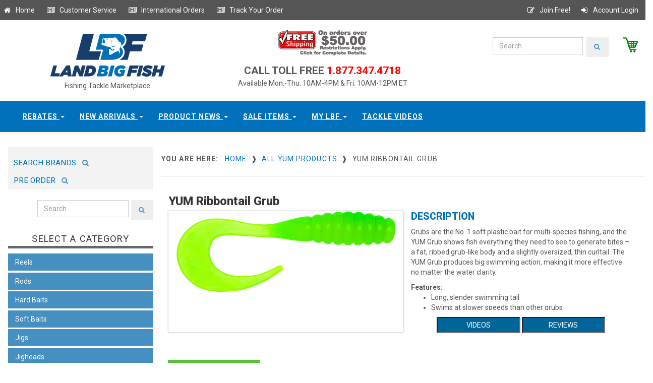

--- FILE ---
content_type: application/javascript
request_url: https://www.landbigfish.com/js/lbf_validation.js
body_size: 32
content:
window.onload = function() {
	if (window.jQuery) {
		$(document).ready(function() {
			$('.useremailfield').focusout(function(){
				
				if(!validateEmail($(this).val())) {
					alert('The email you entered is not valid.');
				}
			});
		});
	}
}

function validateEmail(email) {
	var validateEmailRegEx = /^(([^<>()\[\]\\.,;:\s@"]+(\.[^<>()\[\]\\.,;:\s@"]+)*)|(".+"))@((\[[0-9]{1,3}\.[0-9]{1,3}\.[0-9]{1,3}\.[0-9]{1,3}])|(([a-zA-Z\-0-9]+\.)+[a-zA-Z]{2,}))$/;

	return validateEmailRegEx.test(email);
}

--- FILE ---
content_type: application/javascript
request_url: https://www.landbigfish.com/common/js/lbfresponsive.js?v11202017b
body_size: 6107
content:
/*** WZL Responsive re-Design Scripts ***/
/*** fa submit, inventory quantity validation, scroll to video and product reviews ***/
/*** last revision 11-05-2017b ***/


/*** UTILITIES ***/
		
		// trim strings to length
		var ellipsis = "...";
		function Truncate(text, maxLength)
		{
			if (text.length <= maxLength)
				return text;

			maxLength -= ellipsis.length;
			var space = text.lastIndexOf(" ", maxLength);
			if (space >= 0)
				maxLength = space;

			return text.slice(0, maxLength) + ellipsis;
		}

/********************************/		
/*** bEGIN CORE CUSTOM SCRIPT ***/
/********************************/


$(document).ready(function() {
	
	
	// jQuery plugin to prevent double submission of forms
	jQuery.fn.preventDoubleSubmission = function() {
	  $(this).on('submit',function(e){
		var $form = $(this);

		if ($form.data('submitted') === true) {
		  // Previously submitted - don't submit again
		  e.preventDefault();alert('Already submitted. Click "OK" to continue.');
		} else {
		  // Mark it so that the next submit can be ignored
		  $form.data('submitted', true);
		}
	  });

	  // Keep chainability
	  return this;
	};
	
	$('form').preventDoubleSubmission();

  // NOTIFY MODAL
  function InitNotifyModal(){
	// set to false to turn off modal form
	var showNotifyModal=true;
	return showNotifyModal;
  }
		
// CLOSE NOTIFY MODAL Form		
$('.modal-wrapper-notify').on("click",".close,#outofstock_cancel",function(){	
	$('#notify_submitted_msg').remove();
															
	// first clear items from previously closed popout
	$('#stock_adjusted_list_container ul').children().remove();
	$('modal_container_notify p.oops').remove();
			
								
	$('#modal_container_notify').hide();
});	
	

  function DisplayNotifyPopout(islbf,scTitleInfo){
	// There are two modes: LBF (notifications form presented) & NON LBF (notification form not presented)

	// no form version
	
	
	if(scTitleInfo){
		var scTitle="LIMITED STOCK";
	}else{
		if(InitNotifyModal()==true && islbf==false){
			var scTitle="LIMITED STOCK";
			var scTitleInfo="<p class='title_msg_1'>Our apologies, some items have limited quantities.</p><p class='title_msg_2'>We have already reset your selections to the maximum available.</p>";
			$('.modal-title-notify').text(scTitle);
		};
	};
	
	// yes form version
	if(scTitleInfo){
		var scTitle="LIMITED STOCK";
	}else{
		if(InitNotifyModal()==true && islbf==true){
			var scTitle="STOCK STATUS NOTIFICATION!";
			var scTitleInfo="<p class='title_msg_1'>Our apologies, some items have limited quantities.</p><p class='title_msg_2'>We have already reset your selections to the maximum available. You can use this form if you would like to be notified when we have more.</p>";
			$('.modal-title-notify').text(scTitle);
		};
	};
	
	
	if(InitNotifyModal()==true){
	//clear out existing messages first
	if($('.title_msg_1')){$('.title_msg_1').remove();};
	if($('.oops')){$('.oops').remove();};
	$('.modal-title-notify-info').html(scTitleInfo);
	if($('#notify_submitted_msg')){$('#notify_submitted_msg').remove();};
	$('#modal_container_notify').show();
	
	if(islbf==true){
	$('#notify').show();
	}else{$('#notify').hide();}

	// clear out error condition
	isError=false;
	return true;
	}else{return false;};
  }	


  
// AJX SUBMIT NOTIFY WHEN IN STOCK MODAL FORM
$('.modal-wrapper-notify').on("click","#outofstock_submit",function(){

// if noThumb var set to true, search for img.popout-image
			
			// init vars
			var noThumb=false;
			var notify_items='';
			var notify_quantity='';
			var notify_name='';
			var notify_email='';
			var notify_phone='';
			var notify_metacategory='';
			
			// grab all checked items from our modal popup
			notify_items=$('#notify input:checkbox:checked').map(function() {return this.value;}).get().join(',');
			notify_quantity=$('#notify select').map(function(){return this.value;}).get().join(',');
			notify_name=$('#notify #outofstock_name').val();
			notify_email=$('#notify #outofstock_email').val();
			//notify_phone=$('#notify #outofstock_phone').val();
			notify_metacategory=$('#notify #outofstock_metacategory').val();
			notify_pageref=$('#notify #outofstock_pageref').val();
			
			if( !validateEmail(notify_email) ) {
				alert('The email you entered is not valid. Please try again.')
			}
			else {
				// start spinner
				$('#modal_container_notify .spinner').show();

				$.ajax({
					type: "post",
					url: "/proxy/ajxProxy.cfc?method=AjxNotifyWhenMore",
					data: { 
							items:notify_items,
							quantity:notify_quantity,
							name:notify_name,
							email:notify_email,
							phone:notify_phone,
							meta:notify_metacategory,
							pageref:notify_pageref
							},
					dataType: "json",
					returnFormat: "json",
					error: function(xhr, status, error) {
					
						// stop spinner
						if($('.oops')){$('.oops').remove();};
						$('#modal_container_notify .spinner').before('<p class="oops" style="color:red">Sorry, there was a problem sending your message</p>');
						$('#modal_container_notify .spinner').hide();
						//alert('error' +xhr)	  	
					},
					success: function(j){
					
					// stop spinner
						$('#modal_container_notify .spinner').hide();
					// display stuff
						if($('#notify_submitted_msg')){$('#notify_submitted_msg').remove();};						
						$('#notify').after('<div id="notify_submitted_msg" style="min-height:45%;width:100%;"><h5 style="padding:2em 0;color:red;">Please check your email</h5></div>');
						$('.modal-title-notify-info').html('<span style="color:#000;text-align:center;display:block;width:100%;">SUBMITTED SUCCESSFULLY - THANK YOU!</span>');
						
						// clear items
						$('#stock_adjusted_list_container ul').children().remove();
						$('modal_container_notify p.oops').remove();
						$('#notify').hide();
					}	
				});	
			}
	});

		// checkout - submit to payment gateway
		$(".fa-checkout").click(function(event){
		event.preventDefault();
		//$(this).closest('form').removeAttr('onsubmit').submit(); 
		$('#verifyOrderForm').removeAttr('onsubmit').submit();
	 });
	 
	 // continue checkout (e.g. payment-information page)
	$(".fa-continue-checkout").click(function(event){
		event.preventDefault();
		$(this).closest('form').removeAttr('onsubmit').submit();
	 });
	
	// remove item
	$("a.removeitem").click(function(event) {
		event.preventDefault();
		var tempitemid=$(this).attr('itemid');
		$('input.removeitem[value='+tempitemid+']').attr('name','REMOVE');
		$('#cartaction').val('removeitem');
		$(this).closest('form').removeAttr('onsubmit').submit();
	});			

	
	$(".fa-update-viewcart,.fa-submit-viewcart").click(function(event) {
		event.preventDefault();
		// event.stopPropagation();
		
		//first remove existing quantity error messages
		$('qtyError').remove();
		
		//init some vars
		var maxOrderQty=10000;
		var eventType='';
		if($(this).attr('class')=='fa-update-viewcart'){eventType='recalculate';};
		if($(this).attr('class')=='fa-submit-viewcart'){eventType='submit';};

		//if(typeof maxorderqty !== 'undefined'){maxOrderQty=maxorderqty;};
		var maxOrderActive=true;
		var pauseOrder=false;
		
		//check quantity of items being placed in cart for stock issues
		$('.cart-item-qty').each(function (index, value) {
			
			if($(this).val() > 0){
			
			//ref form values
			var thisInv=$(this).attr('inv')*1;
			var thisVal=$(this).val()*1;
			var gtInventory=false;
			var gtMaxQty=false;
			var outOfStock=false;
			if(thisInv==0){outOfStock=true;};
			var tempQty=0;
			var errorMsg='';
			
				//make some decisions
					if(maxOrderActive==true){

					//1. if is over inventory and over max 
					if((thisVal > thisInv) && (thisVal > maxOrderQty)){
					
						// 1a. and inventory is UNDER max -- set to inventory
						if(thisInv < maxOrderQty){
						tempQty=thisInv;
						errorMsg='Max available quantity is '+ $(this).attr('inv');
						}
						
						// 1b. and inventory is OVER max -- set to max
						if(thisInv > maxOrderQty){
						tempQty=maxOrderQty;
						errorMsg='Max available quantity is '+maxOrderQty;
						}
						
					}							
					
					//2. if is over inventory but under max -- set to inventory
					if((thisVal > thisInv) && thisVal <= maxOrderQty){
						if(outOfStock==true){
							//2a. out of stock
								tempQty=0;
								errorMsg='Out of Stock';
						}else{
							//2b. set to inventory qty
								tempQty=thisInv;
								errorMsg='Max available quantity is '+ thisInv;
							}
						}
					
					
					//3. if is under inventory but over max -- set to max
					if((thisVal < thisInv) && thisVal > maxOrderQty){
					tempQty=maxOrderQty;
					errorMsg='Max available quantity is '+maxOrderQty;
					}
					
					//4. if is under inventory and under max 
					if((thisVal < thisInv) && thisVal < maxOrderQty){
					tempQty=thisVal;
					//errorMsg='';
					
					}
					
					// display our message and update order values to max or inventory amount etc.
					if(errorMsg!=''){
					pauseOrder=true;
					$(this).val(tempQty);
					$(this).closest('.cart-items-container-row').find('.qtymsg').html('<span class="qtyErrorMsg" style="color:red">'+errorMsg+'</span><br/>');
					//.html('<span class="qtyErrorMsg" style="color:red">'+errorMsg+'</span><br/>');
					//next('qtymsg').html('<span class="qtyErrorMsg">'+errorMsg+'</span><br/>');
						}
				
				else if(maxOrderActive!=true){

					}
			  }
		   }
		   
		// if no issues then submit form
		if(pauseOrder==false){
			//submit form
			if(eventType=='recalculate'){$('#cartaction').val('recalculate');};
			if(eventType=='submit'){$('#cartaction').val('');};
			
			$(this).closest('form').removeAttr('onsubmit').submit();
		  }				     
		});					
	  });			
	  

	$(".fa-submit").click(function(event) {
		event.preventDefault();
		// event.stopPropagation();

		//first remove existing quantity error messages
		$('tr.qtyError').remove();
		
		//init some vars
		var maxOrderQty=10000;
		var maxOrderActive=true;
		var pauseOrder=false;
		var lastObj='';
		var isError=false;
		var islbf=true;
		
		//check quantity of items being placed in cart for stock issues
		$('.qty').each(function (index, value) {
			
			if($(this).val() > 0){
			
			//ref form values
			var thisInv=$(this).attr('inv')*1;
			var thisItem=$(this).attr('id').replace('quantity_','');
			
			//size
			var thisSize='';
			//if($(this).attr('productsize')!=''){
			//thisSize=' (size: '+$(this).attr('productsize')+')';};
			if($(this).attr('productsize')){thisSize='(size: '+ $(this).attr('productsize')+')';};					
			
			//model
			var thisModel=$(this).attr('model');
			if($(this).attr('model')!=''){
			thisModel=' (model: '+$(this).attr('model')+')';};
			
			//color
			var thisColor='';
			if($(this).attr('color')){thisColor=$(this).attr('color');};
	
			var thisVal=$(this).val()*1;
			var gtInventory=false;
			var gtMaxQty=false;
			var outOfStock=false;
			if(thisInv==0){outOfStock=true;};
			var tempQty=0;
			var errorMsg='';
			if($(this).attr('islbf')=='false'){islbf=false;}
			
			// remember element position if there is an issue
			lastObj=this;
			
				//make some decisions
					if(maxOrderActive==true){

					//1. if is over inventory and over max 
					if((thisVal > thisInv) && (thisVal > maxOrderQty)){
						
						// 1a. and inventory is UNDER max -- set to inventory
						if(thisInv < maxOrderQty){
						tempQty=thisInv;
						errorMsg='Max available quantity is '+ $(this).attr('inv');
						isError=true;
						}
						
						// 1b. and inventory is OVER max -- set to max
						if(thisInv > maxOrderQty){
						tempQty=maxOrderQty;
						errorMsg='Max available quantity is '+maxOrderQty;
						isError=true;
						}
					}							
					
					//2. if is over inventory but under max -- set to inventory
					if((thisVal > thisInv) && thisVal <= maxOrderQty){

						if(outOfStock==true){
							//2a. out of stock
								tempQty=0;
								errorMsg='Out of Stock';
								isError=true;
						}else{
							//2b. set to inventory qty
								tempQty=thisInv;
								errorMsg='Max available quantity is '+ thisInv;
								isError=true;
							}
						}
					
					
					//3. if is under inventory but over max -- set to max
					if((thisVal < thisInv) && thisVal > maxOrderQty){
					tempQty=maxOrderQty;
					errorMsg='Max available quantity is '+maxOrderQty;
					isError=true;
					}
					
					//4. if is under inventory and under max 
					if((thisVal < thisInv) && thisVal < maxOrderQty){
					tempQty=thisVal;
					errorMsg='';
					isError=false;
					}
					
					// display our message and update order values to max or inventory amount etc.
					if(errorMsg!=''){
						
						pauseOrder=true;
						$(this).val(tempQty);
						

						//NON MODAL VERSION INLINE NOTIFICATION
						/*if(InitNotifyModal()==false){
						  $(this).closest('tr').after('<tr class="qtyError"><td colspan="4" class="qtyErrorMsg">'+errorMsg+'</td></tr><br/>');
						};*/
					  
						var modalClosest=$(this).closest('.sc-outer-item-wrapper');
						
						
						//NOTIFY MODAL VERSION
						if(InitNotifyModal()==true){
						notifyTitle=modalClosest.find('.sc-item-title').text();

						//condition A for reels template etc., having no thumb image inherent to layout
						//condition B standard for templates having the thumbnail-view layout
						if($('#notify #outofstock_noThumb').attr('id') == 'outofstock_noThumb' && $('#notify #outofstock_noThumb').val() =='true'){
						var notifyImg=$('img.popout-image').attr('src');
						}else{var notifyImg=modalClosest.find('img.modal-popout').attr('src')};
						
						//new responsive non thumb layout
						if($('#notify #outofstock_noThumbResponsive').attr('id') == 'outofstock_noThumbResponsive' && $('#notify #outofstock_noThumbResponsive').val() =='false'){

						var modalClosestResponsive=$(this).closest('.lpt-right-padding.containsPopoutImage');
						var notifyImg=modalClosestResponsive.find('img.modal-popout').attr('src');
						}else{ 
						if($('#notify #outofstock_noThumbResponsive').attr('id') == 'outofstock_noThumbResponsive' && $('#notify #outofstock_noThumbResponsive').val() =='true'){
							var notifyImg=modalClosestResponsive.find('img.popout-image').attr('src');
							};
						};

						
						// display modal popout with notify form etc
						var scTitle=Truncate(modalClosest.find('.sc-item-title').text(),20);
						
						// PREPARE A NEW LIST ITEM FOR EACH OVER STOCK ITEM
						
						// NOTE about quantities: the selection formatting is the item number + 'qty' + a number (5,10,20,99) which correlate to 1 to 5, 6 to 10, 11 to 20 and 21+ respectively
						$('#stock_adjusted_list_container ul').append('<li><input type="checkbox" name="notify_xyz" value="'+thisItem+'" checked=checked />'+
						'<select style="max-width:70px;min-width:40px;" name="qty_'+thisItem+'">'+'<option value="'+thisItem+'_qty_1-5">'+'1-5'+'</option>'+'<option value="'+thisItem+'_qty_5-10">'+'5-10'+'</option>'+'<option value="'+thisItem+'_qty_10-20">'+'10-20'+'</option>'+'<option value="'+thisItem+'_qty_20 Plus">'+'20+'+'</option></select>'+
						'<img src='+notifyImg+'>'+ scTitle + ' '+thisColor+' ' + thisSize + ' ' + thisModel+ '</li>');
					  };
					}
					
				else if(maxOrderActive!=true){
					}
			  }
		   }
		   
		}); // end for each loop

		// if no issues then submit form
		if(pauseOrder==false && isError==false){
			//submit form
			//if(eventType=='recalculate'){$('#cartaction').val('recalculate');};
			//if(eventType=='submit'){$('#cartaction').val('');};
		  $(this).closest('form').removeAttr('onsubmit').submit();
			
		}	

		if(isError==true){
		// Set custom title info
			/*var scTitleInfo="<p class='title_msg_1'>Our apologies, some items have limited quantities.</p><p class='title_msg_2'>We have already reset your selections to the maximum available. Please input your phone or e-mail if you would like to be contacted when these items are restocked. Please note that phone calls will not be returned except on regular business days.</p>";*/
			
			var scTitleInfo="<p class='title_msg_1'>Our apologies, some items have limited quantities.</p><p class='title_msg_2'>We have already reset your selections to the maximum available. Please input your e-mail if you would like to be contacted when these items are restocked.";
			
		DisplayNotifyPopout(islbf=islbf,scTitleInfo=scTitleInfo);
		};

		if($(lastObj).attr('id')){ScrollToError($('#modal_container_notify'));};
	});
		
		// notification envelope modal 
		$('div.container').on("click",".notify-modal-envelope",function(){

			//ref form values
			var thisInv=$(this).attr('inv')*1;
			var thisItem=$(this).attr('id').replace('quantity_','');
			var thisVal=$(this).val()*1;
			var islbf=true;
			if($(this).attr('islbf')=='false'){islbf=false;}
			
			//size
			var thisSize='';
			//if($(this).attr('size') !=''){
			//thisSize=' (size: '+$(this).attr('size')+')';};
			if($(this).attr('productsize')){thisSize='(size: '+ $(this).attr('productsize')+')';};
			
			//model
			var thisModel=$(this).attr('model');
			if($(this).attr('model') !=''){
			thisModel=' (model: '+$(this).attr('model')+')';};
			
			//color
			var thisColor='';
			if($(this).attr('color')){thisColor=$(this).attr('color');};
			
			var tempQty=0;
			var lastObj=this;
			var modalClosest=$(this).closest('.sc-outer-item-wrapper');
			var scTitle=Truncate(modalClosest.find('.sc-item-title').text(),20);
			//condition A for reels & lines templates etc., having no thumb image inherent to layout
			//condition B standard for templates having the thumbnail-view layout
			if($('#notify #outofstock_noThumb').attr('id') == 'outofstock_noThumb' && $('#notify #outofstock_noThumb').val() == 'true'){
			var notifyImg=$('img.popout-image').attr('src');
			}else{var notifyImg=modalClosest.find('img.modal-popout').attr('src')};
			
			//new responsive non thumb layout
			if($('#notify #outofstock_noThumbResponsive').attr('id') == 'outofstock_noThumbResponsive' && $('#notify #outofstock_noThumbResponsive').val() =='false'){
			var modalClosestResponsive=$(this).closest('.lpt-right-padding.containsPopoutImage');
			var notifyImg=modalClosestResponsive.find('img.modal-popout').attr('src');
			}else{
			if($('#notify #outofstock_noThumbResponsive').attr('id') == 'outofstock_noThumbResponsive' && $('#notify #outofstock_noThumbResponsive').val() =='true'){
				var notifyImg=modalClosest.find('img.popout-image').attr('src');
				};
			};

			// PREPARE A NEW LIST ITEM FOR EACH OVER STOCK ITEM
			// NOTE about quantities: the selection formatting is the item number + 'qty' + a number (5,10,20,99) which correlate to 1 to 5, 6 to 10, 11 to 20 and 21+ respectively
			$('#stock_adjusted_list_container ul').append('<li><input type="checkbox" name="notify_xyz" value="'+thisItem+'" checked=checked />'+
			'<select style="max-width:70px;min-width:40px;" name="qty_'+thisItem+'">'+'<option value="'+thisItem+'_qty_1-5">'+'1-5'+'</option>'+'<option value="'+thisItem+'_qty_5-10">'+'5-10'+'</option>'+'<option value="'+thisItem+'_qty_10-20">'+'10-20'+'</option>'+'<option value="'+thisItem+'_qty_20 Plus">'+'20+'+'</option></select>'+
			'<img src='+notifyImg+'>'+ scTitle + ' '+thisColor+ ' ' + thisSize + ' ' + thisModel+ '</li>');

			// Set custom title info
			/*var scTitleInfo="<p class='title_msg_1'>Our apologies, some items have limited quantities.</p><p class='title_msg_2'>This item is currently out of stock. Please input your phone or e-mail if you would like to be contacted when these items are restocked. Please note that phone calls will not be returned except on regular business days.</p>";*/
			
			var scTitleInfo="<p class='title_msg_1'>Our apologies, some items have limited quantities.</p><p class='title_msg_2'>This item is currently out of stock. Please input your e-mail if you would like to be contacted when these items are restocked. </p>";
			
			
			// DISPLAY OUR POPOUT FORM
			DisplayNotifyPopout(islbf=islbf,scTitleInfo=scTitleInfo);
								
			if($(lastObj).attr('id')){ScrollToError($('#modal_container_notify'));};	
		});
		
		// function to scroll to validation error msg
		function ScrollToError(e){
		  var gohere=$(e).attr('id');
		  $('html, body').animate({
			scrollTop: $("#"+gohere).offset().top-150}, 1000);	
		}
		
		// scroll to videos
			$("input.scrollToVid").click(function() {
				$('html, body').animate({
					scrollTop: $("#video_container").offset().top-150
                }, 2000);
			});
			
		// scroll to reviews
		$("input.scrollToReviews").click(function() {
					$('html, body').animate({
						scrollTop: $("#reviews_container").offset().top-150
					}, 2000);
				});	
					
	});		
	
	